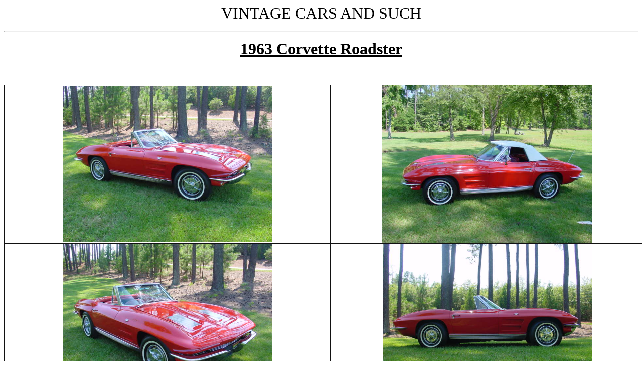

--- FILE ---
content_type: text/html
request_url: http://www.vintagecarsandsuch.com/63CorvetteRoadster.htm
body_size: 1199
content:
<html>

<head>
<meta http-equiv="Content-Language" content="en-us">
<meta name="GENERATOR" content="Microsoft FrontPage 5.0">
<meta name="ProgId" content="FrontPage.Editor.Document">
<meta http-equiv="Content-Type" content="text/html; charset=windows-1252">
<title>63CorvetteRoadster</title>
<style>
<!--
span.style3
	{}
-->
</style>
</head>

<body>

<p align="center"><font face="Elephant" size="6">VINTAGE CARS AND SUCH</font></p>
<hr>
<p class="MsoNormal" align="center"><b><u><font face="Times New Roman" size="6">
    19</font></u></b><u><b><font face="Times New Roman" size="6">63 Corvette 
Roadster</font></b></u><font size="6"><span style="color:black"><br>
&nbsp;</span></font></p>
<table border="1" cellpadding="0" cellspacing="0" style="border-collapse: collapse" bordercolor="#111111" width="101%" id="AutoNumber1">
  <tr>
    <td width="51%" align="center">
    <img border="0" src="63RedCorvette1.JPG" width="418" height="312"></td>
    <td width="50%" align="center">
    <img border="0" src="63RedCorvette2.JPG" width="420" height="315"></td>
  </tr>
  <tr>
    <td width="51%" align="center">
    <img border="0" src="DSC00997.JPG" width="417" height="313"></td>
    <td width="50%" align="center">
    <img border="0" src="DSC01001.JPG" width="417" height="312"></td>
  </tr>
  <tr>
    <td width="51%" align="center">
    <img border="0" src="RVette1.JPG" width="418" height="314"></td>
    <td width="50%" align="center">
    <img border="0" src="DSC01004.JPG" width="422" height="314"></td>
  </tr>
  <tr>
    <td width="51%" align="center">
    <img border="0" src="Rvette2.JPG" width="431" height="322"></td>
    <td width="50%" align="center">
    <img border="0" src="DSC01026.JPG" width="431" height="325"></td>
  </tr>
  <tr>
    <td width="51%" align="center">
    <img border="0" src="DSC01018.JPG" width="414" height="312"></td>
    <td width="50%" align="center">
    <img border="0" src="DSC01020.JPG" width="441" height="331"></td>
  </tr>
</table>
<hr>
<p class="MsoNormal" align="center" style="text-align: center">
<span style="font-size: 20pt"><b>
<img border="0" src="Vintag1.jpg" width="310" height="40"><br>
</b></span><b><font size="4">P.O. Box 3445<br>
Spartanburg, SC 29304<br>
</font></b><font size="4"><b>Phone: (864) 579-7763<br>
Fax: (864) 579-7765</b></font></p>
<p class="MsoNormal" align="center" style="text-align: center">
<b><span style="font-size: 20pt"><u>Come visit our Showroom</u>: </span>
<font size="5"><br>
283 Vintage Drive<br>
Spartanburg, SC 29307</font></b></p>

<p class="MsoNormal" align="center" style="text-align: center">
<font size="5"><b>If you don't see the car you are looking for give us a call!</b></font></p>

<p class="MsoNormal" align="center" style="text-align: center">
<font size="4"><b><a href="http://www.vintagecarsandsuch.com/">Back to our home page</a></b></font></p>

<!-- WiredMinds eMetrics tracking with Enterprise Edition V5.4 START -->
<script type='text/javascript' src='https://count.carrierzone.com/app/count_server/count.js'></script>
<script type='text/javascript'><!--
wm_custnum='7a7362e9d0daf317';
wm_page_name='63CorvetteRoadster.htm';
wm_group_name='/services/webpages/v/i/vintagecarsandsuch.com/public';
wm_campaign_key='campaign_id';
wm_track_alt='';
wiredminds.count();
// -->
</script>
<!-- WiredMinds eMetrics tracking with Enterprise Edition V5.4 END -->
</body>

</html>